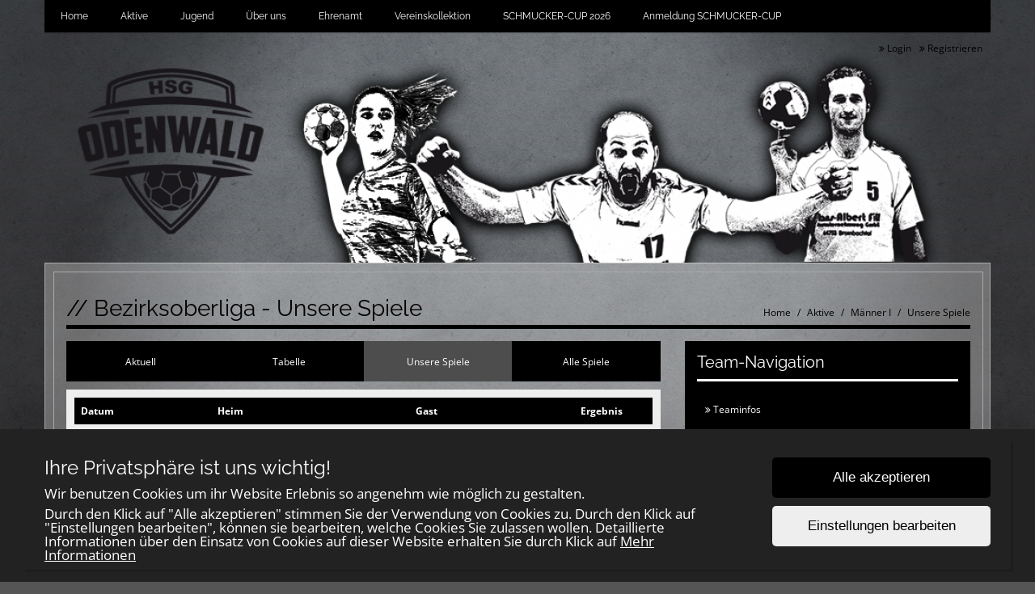

--- FILE ---
content_type: text/html; charset=UTF-8
request_url: https://www.sgodenwald.de/teams/teammatches/15
body_size: 5647
content:
<!DOCTYPE html>
<html>
<head>
    <meta charset="UTF-8">
    <meta name="viewport" content="width=device-width, initial-scale=1, maximum-scale=1">
    <link rel="shortcut icon" href="/favicon2.ico" type="image/x-icon">
        <title>Bezirksoberliga - Unsere Spiele</title><meta name='keywords' content='Handball, Odenwald, MSG Odenwald, FSG Odenwald, JSG Odenwald'><meta name='description' content='Die Spielgemeinschaft Odenwald ist ein Zusammenschluss der vier Vereine KSV Böllstein, TV 1908 Wersau, TSV 1871 Kirch-Brombach und TSG Bad König.'><link rel="stylesheet" type="text/css" href="/css/frontend/bootstrap.css"/><link rel="stylesheet" type="text/css" href="/css/frontend/font-awesome.min.css"/><link rel="stylesheet" type="text/css" href="/css/frontend/contentbuilder/content-bootstrap.css"/><link rel="stylesheet" type="text/css" href="/css/frontend/style.css"/><link rel="stylesheet" type="text/css" href="/css/frontend/widget.css"/><link rel="stylesheet" type="text/css" href="/css/frontend/sm-style.css"/><link rel="stylesheet" type="text/css" href="/css/frontend/sm-core-css.css"/><link rel="stylesheet" type="text/css" href="/css/frontend/font.css"/><link rel="stylesheet" type="text/css" href="/css/frontend/color.css"/><link rel="stylesheet" type="text/css" href="/css/frontend/theme.css"/><link rel="stylesheet" type="text/css" href="/css/frontend/shared.css"/><link rel="stylesheet" type="text/css" href="/css/frontend/header.css"/><link rel="stylesheet" type="text/css" href="/css/ownmenue.css"/><link rel="stylesheet" type="text/css" href="/css/helper.css"/><link rel="stylesheet" type="text/css" href="/css/frontend/jquery.fancybox-1.3.4.css"/><link rel="stylesheet" type="text/css" href="/css/frontend/flexslider.css"/><link rel="stylesheet" type="text/css" href="/css/frontend/revolutionslider/settings.css"/><link rel="stylesheet" type="text/css" href="/css/frontend/royalslider.css"/><link rel="stylesheet" type="text/css" href="/css/frontend/rs-default.css"/><link rel="stylesheet" type="text/css" href="/css/frontend/coming-soon.css"/><link rel="stylesheet" type="text/css" href="/css/frontend/custom.css"/><link rel="stylesheet" type="text/css" href="/css/frontend/shariff.min.css"/><link rel="stylesheet" type="text/css" href="/css/view.css"/><link rel="stylesheet" type="text/css" href="/css/cookiebanner.css"/><link rel="stylesheet" type="text/css" href="/css/fontFamilies/fonts.css"/><script type="text/javascript" src="/js/jquery-1.12.4.min.js"></script><script type="text/javascript" src="/js/jquery.migrate.min.js"></script><script type="text/javascript" src="/js/shared/jquery.smartmenus.min.js"></script>

<!-- Lazybackgroundloading -->

<style>
.blur-background {
	background-size: cover;
	background-attachment: fixed;
	background-image: url(/img/);
	transition: background-image 1s ease-in-out;
}

.blur-background.loaded {
	background-size: cover;
	background-attachment: fixed;
	background-image: url(/img/background.jpg);
}

.backgroundloader {
	display: none;
}
</style>

    <!--[if lt IE 9]>
    <script src="http://html5shim.googlecode.com/svn/trunk/html5.js"></script>
    <![endif]-->
    
</head>
<body style="background-image: url('/img/background.jpg'); background-size: cover; background-attachment: fixed;">
<div class="admin">
    </div>
<div class="container">
    <div class="row">
        <div class="menu">
            	<div class="MenuContainer">
		<nav id="main-nav">
			<input id="collapsible" class="toggle" type="checkbox">
			<label for="collapsible" class="lbl-toggle">
				<div class="burger-container">
					<span class="burger-line"></span>
					<span class="burger-line"></span>
					<span class="burger-line"></span>
				</div>
			</label>
			<div class="collapsible-content">
				<ul id="main-menu" class="sm sm-color">
					<li><a href="/home/index">Home</a></li><li><a href="/teams/seniors/1"> Aktive</a><ul class="submenu one_col"><li><a href="/teams/view/4" class="parent">Frauen I</a><ul><li><a href="/teams/view/4">Teaminfos</a></li><li><a href="/teams/articles/4">News</a></li><li><a href="/teams/current/14">Bezirksoberliga</a></li><li><a href="/teams/resulttable/14">Tabelle</a></li><li><a href="/teams/teammatches/14">Unsere Spiele</a></li><li><a href="/teams/matches/14">Alle Spiele</a></li><li><a href="/teams/pictures/4">Galerie</a></li></ul></li><li><a href="/teams/view/7" class="parent">Frauen II</a><ul><li><a href="/teams/view/7">Teaminfos</a></li><li><a href="/teams/articles/7">News</a></li><li><a href="/teams/current/20">Bezirksliga</a></li><li><a href="/teams/resulttable/20">Tabelle</a></li><li><a href="/teams/teammatches/20">Unsere Spiele</a></li><li><a href="/teams/matches/20">Alle Spiele</a></li><li><a href="/teams/pictures/7">Galerie</a></li></ul></li><li><a href="/teams/view/1" class="parent">Männer I</a><ul><li><a href="/teams/view/1">Teaminfos</a></li><li><a href="/teams/articles/1">News</a></li><li><a href="/teams/current/15">Bezirksoberliga</a></li><li><a href="/teams/resulttable/15">Tabelle</a></li><li><a href="/teams/teammatches/15">Unsere Spiele</a></li><li><a href="/teams/matches/15">Alle Spiele</a></li><li><a href="/teams/pictures/1">Galerie</a></li></ul></li><li><a href="/teams/view/5" class="parent">Männer II</a><ul><li><a href="/teams/view/5">Teaminfos</a></li><li><a href="/teams/articles/5">News</a></li><li><a href="/teams/current/16">Bezirksliga</a></li><li><a href="/teams/resulttable/16">Tabelle</a></li><li><a href="/teams/teammatches/16">Unsere Spiele</a></li><li><a href="/teams/matches/16">Alle Spiele</a></li><li><a href="/teams/pictures/5">Galerie</a></li></ul></li><li><a href="/teams/view/6" class="parent">Männer III</a><ul><li><a href="/teams/view/6">Teaminfos</a></li><li><a href="/teams/articles/6">News</a></li><li><a href="/teams/current/17">Bezirksklasse</a></li><li><a href="/teams/resulttable/17">Tabelle</a></li><li><a href="/teams/teammatches/17">Unsere Spiele</a></li><li><a href="/teams/matches/17">Alle Spiele</a></li><li><a href="/teams/pictures/6">Galerie</a></li></ul></li></ul></li><li><a href="/teams/juniors/1">Jugend</a><ul class="submenu one_col"><li><a href="/teams/view/9" class="parent">weibliche B-Jugend</a><ul><li><a href="/teams/articles/9">News</a></li><li><a href="/teams/current/37">RegionsOberliga</a></li><li><a href="/teams/resulttable/37">Tabelle</a></li><li><a href="/teams/teammatches/37">Unsere Spiele</a></li><li><a href="/teams/matches/37">Alle Spiele</a></li><li><a href="/teams/pictures/9">Galerie</a></li></ul></li><li><a href="/teams/view/11" class="parent">weibliche C-Jugend</a><ul><li><a href="/teams/view/11">Teaminfos</a></li><li><a href="/teams/articles/11">News</a></li><li><a href="/teams/current/45">Bezirksoberliga</a></li><li><a href="/teams/resulttable/45">Tabelle</a></li><li><a href="/teams/teammatches/45">Unsere Spiele</a></li><li><a href="/teams/matches/45">Alle Spiele</a></li><li><a href="/teams/pictures/11">Galerie</a></li></ul></li><li><a href="/teams/view/12" class="parent">weibliche D-Jugend</a><ul><li><a href="/teams/view/12">Teaminfos</a></li><li><a href="/teams/articles/12">News</a></li><li><a href="/teams/current/40">Bezirksklasse</a></li><li><a href="/teams/resulttable/40">Tabelle</a></li><li><a href="/teams/teammatches/40">Unsere Spiele</a></li><li><a href="/teams/matches/40">Alle Spiele</a></li><li><a href="/teams/pictures/12">Galerie</a></li></ul></li><li><a href="/teams/view/25" class="parent">weibliche E-Jugend</a><ul><li><a href="/teams/view/25">Teaminfos</a></li><li><a href="/teams/articles/25">News</a></li><li><a href="/teams/current/41">Bezirksliga-Staffel 3</a></li><li><a href="/teams/resulttable/41">Tabelle</a></li><li><a href="/teams/teammatches/41">Unsere Spiele</a></li><li><a href="/teams/matches/41">Alle Spiele</a></li><li><a href="/teams/pictures/25">Galerie</a></li></ul></li><li><a href="/teams/view/26" class="parent">männliche C-Jugend</a><ul><li><a href="/teams/view/26">Teaminfos</a></li><li><a href="/teams/articles/26">News</a></li><li><a href="/teams/current/36">Bezirksoberliga</a></li><li><a href="/teams/resulttable/36">Tabelle</a></li><li><a href="/teams/teammatches/36">Unsere Spiele</a></li><li><a href="/teams/matches/36">Alle Spiele</a></li><li><a href="/teams/pictures/26">Galerie</a></li></ul></li><li><a href="/teams/view/3" class="parent">männliche D-Jugend 1</a><ul><li><a href="/teams/view/3">Teaminfos</a></li><li><a href="/teams/articles/3">News</a></li><li><a href="/teams/current/42">Bezirksoberliga</a></li><li><a href="/teams/resulttable/42">Tabelle</a></li><li><a href="/teams/teammatches/42">Unsere Spiele</a></li><li><a href="/teams/matches/42">Alle Spiele</a></li><li><a href="/teams/pictures/3">Galerie</a></li></ul></li><li><a href="/teams/view/22" class="parent">männliche D-Jugend 2</a><ul><li><a href="/teams/view/22">Teaminfos</a></li><li><a href="/teams/articles/22">News</a></li><li><a href="/teams/current/43">Bezirksklasse 2</a></li><li><a href="/teams/resulttable/43">Tabelle</a></li><li><a href="/teams/teammatches/43">Unsere Spiele</a></li><li><a href="/teams/matches/43">Alle Spiele</a></li><li><a href="/teams/pictures/22">Galerie</a></li></ul></li><li><a href="/teams/view/15" class="parent">männliche E-Jugend</a><ul><li><a href="/teams/view/15">Teaminfos</a></li><li><a href="/teams/articles/15">News</a></li><li><a href="/teams/current/44">Bezirksliga-Staffel 2</a></li><li><a href="/teams/resulttable/44">Tabelle</a></li><li><a href="/teams/teammatches/44">Unsere Spiele</a></li><li><a href="/teams/matches/44">Alle Spiele</a></li><li><a href="/teams/pictures/15">Galerie</a></li></ul></li><li><a href="/teams/view/17" class="parent">F-Jugend</a><ul><li><a href="/teams/view/17">Teaminfos</a></li><li><a href="/teams/articles/17">News</a></li><li><a href="/teams/pictures/17">Galerie</a></li></ul></li><li><a href="/teams/view/18" class="parent">G-Jugend</a><ul><li><a href="/teams/view/18">Teaminfos</a></li><li><a href="/teams/articles/18">News</a></li><li><a href="/teams/pictures/18">Galerie</a></li></ul></li><li><a href="/teams/view/23" class="parent">Handballwiesel</a><ul><li><a href="/teams/view/23">Teaminfos</a></li><li><a href="/teams/articles/23">News</a></li><li><a href="/teams/pictures/23">Galerie</a></li></ul></li></ul></li><li><a href="/own_pages/view/1">Über uns</a><ul><li><a href="/own_pages/view/9">Lust auf Handball?</a></li><li><a href="/training/index">Trainingszeiten</a></li><li><a href="/trainers/index">Trainer</a></li><li><a href="/places/index">Spielstätten</a></li><li><a href="/matches/home">Heimspielplan</a></li><li><a href="/matches/index">Spielplan</a></li><li><a href="/events/index">Terminkalender</a></li><li><a href="/own_pages/view/2">Sponsoring²</a><ul><li><a href="/sponsors/index">Sponsoren</a></li><li><a href="/own_pages/view/12">Spendenaktion Handballfeld</a></li><li><a href="/own_pages/view/3">Förderverein</a></li></ul></li><li><a href="/gallery/index/2">Bilder</a></li><li><a href="/contacts/contact">Kontaktformular</a></li></ul></li><li><a href="/own_pages/view/4">Ehrenamt</a><ul><li><a href="/own_pages/view/6">Trainer/in</a></li><li><a href="/own_pages/view/5">Schiedsrichter/in</a></li><li><a href="/own_pages/view/7">Zeitnehmer/in</a></li><li><a href="/own_pages/view/8">Vereinsmitarbeiter/in</a></li></ul></li><li><a href="/own_pages/view/20">Vereinskollektion </a></li><li><a href="/own_pages/view/18">SCHMUCKER-CUP 2026</a></li><li><a href="/own_forms/view/3">Anmeldung SCHMUCKER-CUP</a></li>					<div class="clear"></div>
				</ul>
			</div>
		</nav>
	</div>
        </div>
    </div>
</div>

<div class="header hidden-xs">
    <div class="container">
        <div class="row">
            
<div style="position:relative">
<img src="/img/Header_Jubel_2022.png" class="headerpic" alt=""/></div>


        </div>
        <div class="loginBox hidden-xs">
            <p><a href="/Users/login"><i class="fa fa-angle-double-right"></i> Login</a></p>
            <p><a href="/Registrations/register"><i class="fa fa-angle-double-right"></i> Registrieren</a></p>
        </div>
    </div>
</div>

<div class="container contentContainer" id="content">
    <div class="containerInner">
        <div class="ticker  m-bot-15">
                    </div>

                    <!-- PAGETITLE -->
            <div class="row">
                <div class="col-md-12">
                    <div class="pageTitle">
                        <h1 class="page-title">// Bezirksoberliga - Unsere Spiele</h1>

                        <div class="breadcrumb-container">		<ol class="breadcrumb">
			<li><a href="/home">Home</a></li>
						<li><a href="/teams/seniors/1">Aktive</a></li>
							<li><a href="/teams/view/1">Männer I</a></li>
				<li><a href="/teams/teammatches/15">Unsere Spiele</a></li>
						</ol>
		</div>
                        <div class="clear"></div>
                    </div>
                </div>
            </div>
        
        <div class="row">
            <div class="col-md-8">

                                                                <!-- Here's where I want my views to be displayed -->
                <div class="button-menu-tournament-rounds-236">
	</div>
<div class="button-menu-result-presentation-234">
		<div class="btn-menu-container">
		<a href="/teams/current/15" class="btn">Aktuell</a><a href="/teams/resulttable/15" class="btn">Tabelle</a><a href="/teams/teammatches/15" class="btn btn-menu-btn">Unsere Spiele</a><a href="/teams/matches/15" class="btn">Alle Spiele</a>	</div>
</div>
<div class="matches-logos-21">
	<div class="content-box">
		<table class="table table-striped table-hover">
			<tr>
				<th><p>Datum</p></th>
								<th class="hidden-xs"></th>
				<th><p>Heim</p></th>
				<th class="hidden-xs"></th>
				<th><p>Gast</p></th>
				<th><p>Ergebnis</p></th>
				<th></th>
			</tr>
								<tr 					>
						<td>
							<p>13.09.2025 19:30</p>
						</td>
												<td class="hidden-xs">
							<img src="/img/logos/thumbnails/defaultLogo.png" class="tableClubLogo hidden-xs" alt=""/>
						</td>

						<td>
							<p> HSG Odenwald</p>
						</td>

						<td class="hidden-xs">
							<img src="/img/logos/thumbnails/defaultLogo.png" class="tableClubLogo hidden-xs" alt=""/>
						</td>

						<td>
							<p> TV Kleinwallstadt</p>
						</td>
						<td>
							<p>
								35:23							</p>
						</td>
						<td>
													</td>
					</tr>

										<tr 					>
						<td>
							<p>04.10.2025 19:30</p>
						</td>
												<td class="hidden-xs">
							<img src="/img/logos/thumbnails/defaultLogo.png" class="tableClubLogo hidden-xs" alt=""/>
						</td>

						<td>
							<p> HSG Odenwald</p>
						</td>

						<td class="hidden-xs">
							<img src="/img/logos/thumbnails/defaultLogo.png" class="tableClubLogo hidden-xs" alt=""/>
						</td>

						<td>
							<p> HSG Erbach/D.-Erbach</p>
						</td>
						<td>
							<p>
								33:26							</p>
						</td>
						<td>
													</td>
					</tr>

										<tr 					>
						<td>
							<p>18.10.2025 18:00</p>
						</td>
												<td class="hidden-xs">
							<img src="/img/logos/thumbnails/defaultLogo.png" class="tableClubLogo hidden-xs" alt=""/>
						</td>

						<td>
							<p> HSG Rodenstein</p>
						</td>

						<td class="hidden-xs">
							<img src="/img/logos/thumbnails/defaultLogo.png" class="tableClubLogo hidden-xs" alt=""/>
						</td>

						<td>
							<p> HSG Odenwald</p>
						</td>
						<td>
							<p>
								39:30							</p>
						</td>
						<td>
													</td>
					</tr>

										<tr 					>
						<td>
							<p>25.10.2025 19:30</p>
						</td>
												<td class="hidden-xs">
							<img src="/img/logos/thumbnails/defaultLogo.png" class="tableClubLogo hidden-xs" alt=""/>
						</td>

						<td>
							<p> HSG Odenwald</p>
						</td>

						<td class="hidden-xs">
							<img src="/img/logos/thumbnails/defaultLogo.png" class="tableClubLogo hidden-xs" alt=""/>
						</td>

						<td>
							<p> TV Großwallstadt II</p>
						</td>
						<td>
							<p>
								30:32							</p>
						</td>
						<td>
													</td>
					</tr>

										<tr 					>
						<td>
							<p>02.11.2025 17:00</p>
						</td>
												<td class="hidden-xs">
							<img src="/img/logos/thumbnails/defaultLogo.png" class="tableClubLogo hidden-xs" alt=""/>
						</td>

						<td>
							<p> HSG Aschaffenburg 08</p>
						</td>

						<td class="hidden-xs">
							<img src="/img/logos/thumbnails/defaultLogo.png" class="tableClubLogo hidden-xs" alt=""/>
						</td>

						<td>
							<p> HSG Odenwald</p>
						</td>
						<td>
							<p>
								26:43							</p>
						</td>
						<td>
													</td>
					</tr>

										<tr 					>
						<td>
							<p>09.11.2025 17:00</p>
						</td>
												<td class="hidden-xs">
							<img src="/img/logos/thumbnails/defaultLogo.png" class="tableClubLogo hidden-xs" alt=""/>
						</td>

						<td>
							<p> TV Gr.-Umstadt II</p>
						</td>

						<td class="hidden-xs">
							<img src="/img/logos/thumbnails/defaultLogo.png" class="tableClubLogo hidden-xs" alt=""/>
						</td>

						<td>
							<p> HSG Odenwald</p>
						</td>
						<td>
							<p>
								23:28							</p>
						</td>
						<td>
													</td>
					</tr>

										<tr 					>
						<td>
							<p>15.11.2025 19:30</p>
						</td>
												<td class="hidden-xs">
							<img src="/img/logos/thumbnails/defaultLogo.png" class="tableClubLogo hidden-xs" alt=""/>
						</td>

						<td>
							<p> HSG Odenwald</p>
						</td>

						<td class="hidden-xs">
							<img src="/img/logos/thumbnails/defaultLogo.png" class="tableClubLogo hidden-xs" alt=""/>
						</td>

						<td>
							<p> HSG Sulzbach/Leidersbach</p>
						</td>
						<td>
							<p>
								34:28							</p>
						</td>
						<td>
													</td>
					</tr>

										<tr 					>
						<td>
							<p>23.11.2025 17:30</p>
						</td>
												<td class="hidden-xs">
							<img src="/img/logos/thumbnails/defaultLogo.png" class="tableClubLogo hidden-xs" alt=""/>
						</td>

						<td>
							<p> MSG Groß-Zimmern/Dieburg</p>
						</td>

						<td class="hidden-xs">
							<img src="/img/logos/thumbnails/defaultLogo.png" class="tableClubLogo hidden-xs" alt=""/>
						</td>

						<td>
							<p> HSG Odenwald</p>
						</td>
						<td>
							<p>
								40:44							</p>
						</td>
						<td>
													</td>
					</tr>

										<tr 					>
						<td>
							<p>06.12.2025 19:00</p>
						</td>
												<td class="hidden-xs">
							<img src="/img/logos/thumbnails/defaultLogo.png" class="tableClubLogo hidden-xs" alt=""/>
						</td>

						<td>
							<p> HSG Haibach/Glattbach</p>
						</td>

						<td class="hidden-xs">
							<img src="/img/logos/thumbnails/defaultLogo.png" class="tableClubLogo hidden-xs" alt=""/>
						</td>

						<td>
							<p> HSG Odenwald</p>
						</td>
						<td>
							<p>
								32:33							</p>
						</td>
						<td>
													</td>
					</tr>

										<tr 					>
						<td>
							<p>11.12.2025 20:00</p>
						</td>
												<td class="hidden-xs">
							<img src="/img/logos/thumbnails/defaultLogo.png" class="tableClubLogo hidden-xs" alt=""/>
						</td>

						<td>
							<p> HSG Odenwald</p>
						</td>

						<td class="hidden-xs">
							<img src="/img/logos/thumbnails/defaultLogo.png" class="tableClubLogo hidden-xs" alt=""/>
						</td>

						<td>
							<p> TV Niedernberg</p>
						</td>
						<td>
							<p>
								40:24							</p>
						</td>
						<td>
													</td>
					</tr>

										<tr 					>
						<td>
							<p>13.12.2025 19:30</p>
						</td>
												<td class="hidden-xs">
							<img src="/img/logos/thumbnails/defaultLogo.png" class="tableClubLogo hidden-xs" alt=""/>
						</td>

						<td>
							<p> HSG Odenwald</p>
						</td>

						<td class="hidden-xs">
							<img src="/img/logos/thumbnails/defaultLogo.png" class="tableClubLogo hidden-xs" alt=""/>
						</td>

						<td>
							<p> HSG Bachgau II</p>
						</td>
						<td>
							<p>
								45:26							</p>
						</td>
						<td>
													</td>
					</tr>

										<tr 					>
						<td>
							<p>25.01.2026 17:30</p>
						</td>
												<td class="hidden-xs">
							<img src="/img/logos/thumbnails/defaultLogo.png" class="tableClubLogo hidden-xs" alt=""/>
						</td>

						<td>
							<p> TV Kleinwallstadt</p>
						</td>

						<td class="hidden-xs">
							<img src="/img/logos/thumbnails/defaultLogo.png" class="tableClubLogo hidden-xs" alt=""/>
						</td>

						<td>
							<p> HSG Odenwald</p>
						</td>
						<td>
							<p>
								27:32							</p>
						</td>
						<td>
													</td>
					</tr>

										<tr 					>
						<td>
							<p>31.01.2026 19:30</p>
						</td>
												<td class="hidden-xs">
							<img src="/img/logos/thumbnails/defaultLogo.png" class="tableClubLogo hidden-xs" alt=""/>
						</td>

						<td>
							<p> HSG Odenwald</p>
						</td>

						<td class="hidden-xs">
							<img src="/img/logos/thumbnails/defaultLogo.png" class="tableClubLogo hidden-xs" alt=""/>
						</td>

						<td>
							<p> TV Gr.-Umstadt II</p>
						</td>
						<td>
							<p>
								 							</p>
						</td>
						<td>
													</td>
					</tr>

										<tr 					>
						<td>
							<p>21.02.2026 19:00</p>
						</td>
												<td class="hidden-xs">
							<img src="/img/logos/thumbnails/defaultLogo.png" class="tableClubLogo hidden-xs" alt=""/>
						</td>

						<td>
							<p> HSG Erbach/D.-Erbach</p>
						</td>

						<td class="hidden-xs">
							<img src="/img/logos/thumbnails/defaultLogo.png" class="tableClubLogo hidden-xs" alt=""/>
						</td>

						<td>
							<p> HSG Odenwald</p>
						</td>
						<td>
							<p>
								 							</p>
						</td>
						<td>
													</td>
					</tr>

										<tr 					>
						<td>
							<p>28.02.2026 19:30</p>
						</td>
												<td class="hidden-xs">
							<img src="/img/logos/thumbnails/defaultLogo.png" class="tableClubLogo hidden-xs" alt=""/>
						</td>

						<td>
							<p> HSG Odenwald</p>
						</td>

						<td class="hidden-xs">
							<img src="/img/logos/thumbnails/defaultLogo.png" class="tableClubLogo hidden-xs" alt=""/>
						</td>

						<td>
							<p> HSG Rodenstein</p>
						</td>
						<td>
							<p>
								 							</p>
						</td>
						<td>
													</td>
					</tr>

										<tr 					>
						<td>
							<p>07.03.2026 19:00</p>
						</td>
												<td class="hidden-xs">
							<img src="/img/logos/thumbnails/defaultLogo.png" class="tableClubLogo hidden-xs" alt=""/>
						</td>

						<td>
							<p> TV Großwallstadt II</p>
						</td>

						<td class="hidden-xs">
							<img src="/img/logos/thumbnails/defaultLogo.png" class="tableClubLogo hidden-xs" alt=""/>
						</td>

						<td>
							<p> HSG Odenwald</p>
						</td>
						<td>
							<p>
								 							</p>
						</td>
						<td>
													</td>
					</tr>

										<tr 					>
						<td>
							<p>14.03.2026 19:30</p>
						</td>
												<td class="hidden-xs">
							<img src="/img/logos/thumbnails/defaultLogo.png" class="tableClubLogo hidden-xs" alt=""/>
						</td>

						<td>
							<p> HSG Odenwald</p>
						</td>

						<td class="hidden-xs">
							<img src="/img/logos/thumbnails/defaultLogo.png" class="tableClubLogo hidden-xs" alt=""/>
						</td>

						<td>
							<p> HSG Aschaffenburg 08</p>
						</td>
						<td>
							<p>
								 							</p>
						</td>
						<td>
													</td>
					</tr>

										<tr 					>
						<td>
							<p>21.03.2026 19:00</p>
						</td>
												<td class="hidden-xs">
							<img src="/img/logos/thumbnails/defaultLogo.png" class="tableClubLogo hidden-xs" alt=""/>
						</td>

						<td>
							<p> HSG Sulzbach/Leidersbach</p>
						</td>

						<td class="hidden-xs">
							<img src="/img/logos/thumbnails/defaultLogo.png" class="tableClubLogo hidden-xs" alt=""/>
						</td>

						<td>
							<p> HSG Odenwald</p>
						</td>
						<td>
							<p>
								 							</p>
						</td>
						<td>
													</td>
					</tr>

										<tr 					>
						<td>
							<p>18.04.2026 19:30</p>
						</td>
												<td class="hidden-xs">
							<img src="/img/logos/thumbnails/defaultLogo.png" class="tableClubLogo hidden-xs" alt=""/>
						</td>

						<td>
							<p> HSG Odenwald</p>
						</td>

						<td class="hidden-xs">
							<img src="/img/logos/thumbnails/defaultLogo.png" class="tableClubLogo hidden-xs" alt=""/>
						</td>

						<td>
							<p> MSG Groß-Zimmern/Dieburg</p>
						</td>
						<td>
							<p>
								 							</p>
						</td>
						<td>
													</td>
					</tr>

										<tr 					>
						<td>
							<p>26.04.2026 18:00</p>
						</td>
												<td class="hidden-xs">
							<img src="/img/logos/thumbnails/defaultLogo.png" class="tableClubLogo hidden-xs" alt=""/>
						</td>

						<td>
							<p> TV Niedernberg</p>
						</td>

						<td class="hidden-xs">
							<img src="/img/logos/thumbnails/defaultLogo.png" class="tableClubLogo hidden-xs" alt=""/>
						</td>

						<td>
							<p> HSG Odenwald</p>
						</td>
						<td>
							<p>
								 							</p>
						</td>
						<td>
													</td>
					</tr>

										<tr 					>
						<td>
							<p>02.05.2026 19:30</p>
						</td>
												<td class="hidden-xs">
							<img src="/img/logos/thumbnails/defaultLogo.png" class="tableClubLogo hidden-xs" alt=""/>
						</td>

						<td>
							<p> HSG Odenwald</p>
						</td>

						<td class="hidden-xs">
							<img src="/img/logos/thumbnails/defaultLogo.png" class="tableClubLogo hidden-xs" alt=""/>
						</td>

						<td>
							<p> HSG Haibach/Glattbach</p>
						</td>
						<td>
							<p>
								 							</p>
						</td>
						<td>
													</td>
					</tr>

										<tr 					>
						<td>
							<p>09.05.2026 16:15</p>
						</td>
												<td class="hidden-xs">
							<img src="/img/logos/thumbnails/defaultLogo.png" class="tableClubLogo hidden-xs" alt=""/>
						</td>

						<td>
							<p> HSG Bachgau II</p>
						</td>

						<td class="hidden-xs">
							<img src="/img/logos/thumbnails/defaultLogo.png" class="tableClubLogo hidden-xs" alt=""/>
						</td>

						<td>
							<p> HSG Odenwald</p>
						</td>
						<td>
							<p>
								 							</p>
						</td>
						<td>
													</td>
					</tr>

							</table>
	</div>
</div>

                            </div>
            <div class="col-md-4">
                <div id="teamsnav" class="widget">
	<h2 class="widget-title">Team-Navigation</h2>
	<div class="widget-content">
		<a href="/teams/view/1" class=""><p class="subNav"><i class="fa fa-angle-double-right"></i> Teaminfos</p></a><a href="/teams/articles/1" class=""><p class="subNav"><i class="fa fa-angle-double-right"></i> News</p></a><a href="/teams/current/15" class=""><p class="subNav"><i class="fa fa-angle-double-right"></i> Bezirksoberliga</p></a><a href="/teams/resulttable/15" class=""><p class="subNav"><i class="fa fa-angle-double-right"></i> Tabelle</p></a><a href="/teams/teammatches/15" class="active"><p class="subNav"><i class="fa fa-angle-double-right"></i> Unsere Spiele</p></a><a href="/teams/matches/15" class=""><p class="subNav"><i class="fa fa-angle-double-right"></i> Alle Spiele</p></a><a href="/teams/pictures/1" class=""><p class="subNav"><i class="fa fa-angle-double-right"></i> Galerie</p></a>	</div>
</div>

	<div id="last_5_articles" class="widget">
		<h2 class="widget-title">Neueste Artikel</h2>

		<div class="widget-content">
								<p class="article-link"><a href="/articles/view/360">Dritter Sieg in Folge für die HSG1</a></p>
										<p class="article-link"><a href="/articles/view/353">Knappe Niederlage gegen den Ligaprimus</a></p>
										<p class="article-link"><a href="/articles/view/350">HSG 1 gewinnt den BEMBEL-WITH-CARE-Cup 2025</a></p>
										<p class="article-link"><a href="/articles/view/338">Heimsieg mit starker zweiter Halbzeit der HSG I Herren</a></p>
										<p class="article-link"><a href="/articles/view/328">HSG Odenwald – HSG Erbach/D.-Erbach 32:25 Souveräner Sieg im dritten Rundenspiel</a></p>
							</div>
	</div>
			<div id="team_coming_match" class="widget">
			<h2 class="widget-title">Nächstes Spiel</h2>
			<div class="widget-content">
				<span>
					31.01.2026 19:30				</span>
								<p>HSG Odenwald</p>
				<p class="m-bot-10">TV Gr.-Umstadt II</p>
			</div>
		</div>
				<div id="team_last_match" class="widget">
			<h2 class="widget-title">Letztes Spiel</h2>
			<div class="widget-content">
				<p>25.01.2026 17:30</p>
				<table class="matches m-bot-10">
					<tr>
						<td class="name"><p>TV Kleinwallstadt</p></td>
						<td class="result"><p >27						</p></td>
					</tr>
					<tr>
						<td class="name"><p>HSG Odenwald</p></td>
						<td class="result"><p >32							</p></td>
					</tr>
				</table>
			</div>
		</div>
			<div id="login" class="widget">
		<h2 class="widget-title">Login</h2>
		<div class="widget-content">
			<form action="/Users/login" _blank="_blank" id="UserTeammatchesForm" method="post" accept-charset="utf-8"><div style="display:none;"><input type="hidden" name="_method" value="POST"/></div><div class="input text required"><input name="data[User][username]" placeholder="Username" class="form-control m-bot-10 m-top-10" maxlength="50" type="text" id="UserUsername" required="required"/></div><div class="input password required"><input name="data[User][password]" placeholder="Passwort" class="form-control m-bot-10" type="password" id="UserPassword" required="required"/></div><div class="submit"><input class="btn" id="login_btn" disabled="disabled" type="submit" value="Login"/></div>				<p id="login_cookie_text">
					Um dich einloggen zu können, müssen 'Funktionale Cookies' gesetzt sein.
					<a class="open-cookie-banner-link" onclick="openFunctionalCookiesSetting()">Cookie-Einstellungen ändern</a>
				</p>
			</form>		</div>
	</div>
	
		<div id="team_table" class="widget">
			<h2 class="widget-title">Tabelle Bezirksoberliga</h2>
			<div class="widget-content">
				<table>
											<tr >
							<td class="name">
								<p >
									1. TV Großwallstadt II								</p>
							</td>
							<td class="result">
								<p >
									24:0								</p>
							</td>
						</tr>
												<tr class="ownteam">
							<td class="name">
								<p class="font_bold">
									2. HSG Odenwald								</p>
							</td>
							<td class="result">
								<p class="font_bold">
									20:4								</p>
							</td>
						</tr>
												<tr >
							<td class="name">
								<p >
									3. HSG Sulzbach/Leide.								</p>
							</td>
							<td class="result">
								<p >
									17:7								</p>
							</td>
						</tr>
												<tr >
							<td class="name">
								<p >
									4. HSG Rodenstein								</p>
							</td>
							<td class="result">
								<p >
									15:9								</p>
							</td>
						</tr>
												<tr >
							<td class="name">
								<p >
									5. MSG Groß-Zimmern/D.								</p>
							</td>
							<td class="result">
								<p >
									13:11								</p>
							</td>
						</tr>
												<tr >
							<td class="name">
								<p >
									6. TV Gr.-Umstadt II								</p>
							</td>
							<td class="result">
								<p >
									11:13								</p>
							</td>
						</tr>
												<tr >
							<td class="name">
								<p >
									7. HSG Bachgau II								</p>
							</td>
							<td class="result">
								<p >
									11:15								</p>
							</td>
						</tr>
												<tr >
							<td class="name">
								<p >
									8. HSG Haibach/Glattb.								</p>
							</td>
							<td class="result">
								<p >
									10:14								</p>
							</td>
						</tr>
												<tr >
							<td class="name">
								<p >
									9. TV Kleinwallstadt								</p>
							</td>
							<td class="result">
								<p >
									7:17								</p>
							</td>
						</tr>
												<tr >
							<td class="name">
								<p >
									10. TV Niedernberg								</p>
							</td>
							<td class="result">
								<p >
									6:18								</p>
							</td>
						</tr>
												<tr >
							<td class="name">
								<p >
									11. HSG Aschaffenburg 08								</p>
							</td>
							<td class="result">
								<p >
									6:18								</p>
							</td>
						</tr>
												<tr >
							<td class="name">
								<p >
									12. HSG Erbach/D.-Erbach								</p>
							</td>
							<td class="result">
								<p >
									4:18								</p>
							</td>
						</tr>
										</table>
			</div>
		</div>
		


	<div id="team_trainings" class="widget">
		<h2 class="widget-title">Trainingszeiten</h2>

		<div class="widget-content">
							<p>Dienstag</p>
				<p>20:00 - 22:00</p>
				<p class="m-bot-10">Sporthalle Kirchbrombach</p>

								<p>Donnerstag</p>
				<p>19:30 - 21:30</p>
				<p class="m-bot-10">Sporthalle Kirchbrombach</p>

						</div>
	</div>
			<div id="team_results" class="widget">
			<h2 class="widget-title">Ergebnisse der Bezirksoberliga</h2>

			<div class="widget-content">
									<p class=" ">23.01.2026 20:15</p>
	                <table class=" matches m-bot-10">
					<tr>
						<td class="name">
							<p >TV Niedernberg</p></td>
						<td class="result">
							<p class="">
								29</p></td>
					</tr>
					<tr>
						<td class="name">
							<p >HSG Aschaffenburg 08</p></td>
						<td class="result">
							<p class="">
								17</p></td>
					</tr>
					</table>
										<p class=" ">24.01.2026 17:00</p>
	                <table class=" matches m-bot-10">
					<tr>
						<td class="name">
							<p >HSG Haibach/Glattbach</p></td>
						<td class="result">
							<p class="">
								23</p></td>
					</tr>
					<tr>
						<td class="name">
							<p >TV Großwallstadt II</p></td>
						<td class="result">
							<p class="">
								36</p></td>
					</tr>
					</table>
										<p class=" ">24.01.2026 17:15</p>
	                <table class=" matches m-bot-10">
					<tr>
						<td class="name">
							<p >HSG Bachgau II</p></td>
						<td class="result">
							<p class="">
								30</p></td>
					</tr>
					<tr>
						<td class="name">
							<p >HSG Rodenstein</p></td>
						<td class="result">
							<p class="">
								32</p></td>
					</tr>
					</table>
										<p class=" ">24.01.2026 18:00</p>
	                <table class=" matches m-bot-10">
					<tr>
						<td class="name">
							<p >MSG Groß-Zimmern/Dieburg</p></td>
						<td class="result">
							<p class="">
								37</p></td>
					</tr>
					<tr>
						<td class="name">
							<p >HSG Sulzbach/Leidersbach</p></td>
						<td class="result">
							<p class="">
								42</p></td>
					</tr>
					</table>
										<p class=" font_bold">25.01.2026 17:30</p>
	                <table class=" matches m-bot-10">
					<tr>
						<td class="name">
							<p class="font_bold">TV Kleinwallstadt</p></td>
						<td class="result">
							<p class="font_bold">
								27</p></td>
					</tr>
					<tr>
						<td class="name">
							<p class="font_bold">HSG Odenwald</p></td>
						<td class="result">
							<p class="font_bold">
								32</p></td>
					</tr>
					</table>
								</div>
		</div>
		
<div style="display: none">
	<p id='online'>Jetzt Online: 7</p><p id='today'>Heute Online: 757</p><p id='yesterday'>Gestern Online: 949</p><p id='this_mon'>Diesen Monat: 26412</p><p id='prev_mon'>Letzter Monat: 36271</p><p id='total'>Total: 1512674</p></div>
            </div>
        </div>
    </div>
</div>

<div class="container contentContainer m-top-20">

<div class="footer">
	<div class="row">
		<div class="col-md-3">
			<p>Copyright 2016 - 2026<br>Spielgemeinschaft Odenwald</p>
		</div>
		<div class="col-md-6">
			<p>
				<a href="/Users/login" target="_blank">Login</a><br><a href="/Registrations/register">Registrieren</a><br><br><a href="/Own_pages/imprint">Impressum</a><br><a href="/Own_pages/privacy">Datenschutzerklärung</a>			</p>
		</div>
		<a href="http://www.teamsports2.de"><img src="/img/teamsports.png" class="img-footer hidden-xs" alt=""/></a>		<div class="col-md-3 visible-xs">
			<p><a href="http://www.teamsports2.de">Teamsports 2</a><br>
				Dein Sportverein online</p>
		</div>
	</div>
</div>
    </div>





<script>
	$(document).ready(() => {
		const blurDivs = document.querySelectorAll('.blur-load');
		blurDivs.forEach(div => {
			const img = div.querySelector('img');
			function loaded() {
				div.classList.add('loaded');
			}
			if (img.complete) {
				loaded();
			} else {
				img.addEventListener('load', loaded);
			}
		})
		const backgroundImage = $('.backgroundloader');
		function backgroundLoaded() {
			$('.blur-background').addClass('loaded');
		}
		if (backgroundImage[0]) {
			if (backgroundImage[0].complete) {
				backgroundLoaded();
			} else {
				backgroundImage[0].addEventListener('load', backgroundLoaded);
			}
		}
	});
</script>

<script type="text/javascript" src="/js/bootstrap.min.js"></script><script type="text/javascript" src="/js/frontend/jflickrfeed.min.js"></script><script type="text/javascript" src="/js/frontend/jQuery.BlackAndWhite.min.js"></script><script type="text/javascript" src="/js/frontend/jquery.countdown.js"></script><script type="text/javascript" src="/js/frontend/jquery.easing.1.3.js"></script><script type="text/javascript" src="/js/frontend/jquery.fancybox-1.3.4.pack.js"></script><script type="text/javascript" src="/js/frontend/jquery.quicksand.js"></script><script type="text/javascript" src="/js/frontend/jquery-ui.min.js"></script><script type="text/javascript" src="/js/frontend/jquery.validate.min.js"></script><script type="text/javascript" src="/js/main.js"></script><script type="text/javascript" src="/js/frontend/menu.js"></script><script type="text/javascript" src="/js/frontend/shariff.min.js"></script><script type="text/javascript" src="/js/shared/smartmenus.js"></script><script type="text/javascript" src="/js/frontend/superfish.js"></script><script type="text/javascript" src="/js/view.js"></script><script type="text/javascript" src="/js/frontend/cookiebanner.js"></script>
<img class="backgroundloader" src="/img/background.jpg">

<script type='text/javascript'>
    $(document).ready(function () {

        if (typeof CoomingSoon !== 'undefined') {
            CoomingSoon.init();
        }
    });
</script>
</body>
</html>


--- FILE ---
content_type: text/css
request_url: https://www.sgodenwald.de/css/frontend/style.css
body_size: 1227
content:
.contentContainer {
    border: 1px solid rgba(255,255,255,0.4);
    background-color: rgba(255,255,255,0.3);
    padding: 10px;
}

h2 {
    margin-top: 0px;
}

.logo{
    position: absolute;
    left: 10px;
    top: 20px;
    height: 160px;
}

a:hover {
    text-decoration: none;
}

.header{
    position: relative;
}

.header img.headerpic {
    width: 100%;
}

.header .title{
    position: absolute;
    top: 30px;
    left: 150px;
}

.header .title h1{
    line-height: 100%;
    margin-bottom: 0px;
    font-size: 2em;
    margin-left: 7px;
    color: #fff;
}

.header .title h2{
    line-height: 100%;
    font-size: 9em;
    color: #fff;
}

.playerTopPicture{
    display: none;
    position: fixed;
    right: -60px;
    bottom: 0;
    z-index: -1;
}

.subNav{
    padding: 10px;
}

.active .subNav{
    background: #fff;
    color: #111;
}

.breadcrumb {
    margin-bottom: 0px;
}

#header img.contactpic {
    position: absolute;
    right: 15px;
    bottom: 15px;
    z-index: 1000;
}

.header .loginBox {
    position: absolute;
    top: 10px;
    right: 10px;
    z-index: 1000;
}

.content-box {
    padding: 10px;
}

.pageTitle {
    margin-bottom: 15px;
    padding: 0px;
}

.page-title {
    float: left;
    margin-bottom: 0;
    padding: 0px;
    margin-top: 0px;
    padding-bottom: 5px;
}

.breadcrumb-container {
    padding-top: 10px;
    float: right;
}

.breadcrumb-container ol {
    padding: 0px;
}

.breadcrumb-container p {
    float: left;
    padding: 0;
    margin: 0;
}

table {
    width: 100%;
}

th p, td p {
    margin: 0;
}

td.name {
    width: 85%
}

td.result {
    width: 15%;
}

.content {
    margin-bottom: 20px;
}

.content .picfull img {
    width: 100%;
}

.img-responsive{
    width: 100%;
}

/* FOOTER */
.footer, .footer2 {
    position: relative;
    min-height: 40px;
    padding: 15px;
}

.footer p {
    padding: 2px;
    max-width: 70%;
}

.footer img {
    position: absolute;
    right: 10px;
    bottom: 10px;
}

.footer .img-footer {
    position: absolute;
    top: -10px;
    right: 15px;
}

.form-control {
    margin-bottom: 20px;
}

.submit {
    margin-bottom: 20px;
}

.widget .submit {
    margin-bottom: 0px;
}

.trainingDay{
    width: 25%;
}

.trainingTime{
    width: 30%;
}

.trainingHall{
    width: 45%;
}

.btn {
    border-radius: 0px;
    -moz-border-radius: 0px;
    -webkit-border-radius: 0px;
    min-width: 80px;
    margin-right: 10px;
    font-size: 12px;
}

/* Ticker */
.modern-ticker {
    height: 30px;
    line-height: 30px;
    padding: 2px;
    font-size: 12px;
    position: relative;
    overflow: hidden;
}
.modern-ticker li{
    height: 30px;
    padding-right: 30px;
}
.modern-ticker a {
    text-decoration: none;
}
.modern-ticker ul {
    margin: 0;
    padding: 0;
    list-style: none;
}
.mt-round {
    border-radius: 7px;
}

/* Label */
.mt-label {
    margin-right: 2px;
    padding: 0 8px 0 12px;
    float: left;
}
.mt-round .mt-label {
    border-radius: 5px 0 0 5px;
}

/* News */
.mt-news {
    height: 100%;
    overflow: hidden;
    float: left;
}
.mt-scroll .mt-news {
    background-color: transparent;
}
.mt-round .mt-news:first-child, .mt-round .mt-news:first-child a {
    border-top-left-radius: 5px;
    border-bottom-left-radius: 5px;
}
.mt-round .mt-news:last-child, .mt-round .mt-news:last-child a {
    border-top-right-radius: 5px;
    border-bottom-right-radius: 5px;
}
.mt-scroll.mt-round .mt-news a {
    border-radius: 0;
}
.mt-news ul {
    width: 50000px;

    /* Preload */
    background-repeat: no-repeat;
    background-position: -1000px;
}
.mt-news li {
    float: left;
}
.mt-news a {
    font-size: 15px;
    padding: 0 10px 0 20px;
    background-repeat: no-repeat;
    background-position: 7px center;
    display: block;
    line-height: 30px;
}
.mt-hide {
    display: none;
}

/* Controls */
.mt-controls {
    margin-left: 2px;
    height: 100%;
    position: absolute;
    right: 2px;

    /* Preload */
    background-repeat: no-repeat;
    background-position: -1000px;
}
.mt-play, .mt-prev, .mt-next {
    width: 30px;
    height: 30px;
    background-repeat: no-repeat;
    background-position: center;
    cursor: pointer;
    float: left;
}
.mt-round .mt-next {
    border-radius: 0 5px 5px 0;
}

@media (max-width: 1199px){
    .header{
        height: 166px;
    }

    .logo{
        height: 130px;
    }


    .header .title h1{
        font-size: 1.5em;
    }

    .header .title h2{
        font-size: 7em;
    }


}

@media (max-width: 991px) {

    .header{
        height: 128px;
    }

    .logo{
        height: 100px;
    }

    .header .title{
        left: 100px;
    }


    .header .title h1{
        margin-left: 3px;
        font-size: 1.3em;
    }

    .header .title h2{
        font-size: 4.5em;
    }#header img.contactpic {
        bottom: 0px;
    }

    #header .coming-soon-countdown {
        position: absolute;
        z-index: 1001;
        right: 20px;
        bottom: 5px;
    }

}

@media (max-width: 1500px){
    .playerPics{
        display: none !important;
    }
}


@media (min-width: 1500px){
    .playerTopPicture{
        right: 0px;
    }
}

--- FILE ---
content_type: text/css
request_url: https://www.sgodenwald.de/css/frontend/color.css
body_size: 1974
content:
.sm-color, .sm-color a,
.sm-color a:hover,
.sm-color a:focus,
.sm-color a:active,
.sm-color ul a:active, .sm-color a:active,
.sm-color ul a,
.sm-color ul ul a,
.sm-color ul ul ul a ,
.sm-color ul ul ul ul a ,
.sm-color ul ul ul ul ul a,
.lbl-toggle{
    background: rgba(0, 0, 0, 1.00);
}

.sm-color a.current,
.sm-color ul a.current,
.sm-color a, .sm-color a:hover,
.sm-color a:focus,
.sm-color a:active,
.sm-color a.highlighted,
.sm-color ul a,
.sm-color ul a:hover,
.sm-color ul a:focus,
.sm-color ul a:active,
.sm-color ul a.highlighted,
.lbl-toggle{
    color: rgba(255, 255, 255, 1.00);
}

@media (min-width: 768px) {
    .sm-color ul,
    .sm-color ul ul,
    .sm-color ul ul ul ,
    .sm-color ul ul ul ul,
    .sm-color ul ul ul ul ul,
    .sm-color > li > a.highlighted,
    .sm-color > li > a:hover{
        background: rgba(77, 77, 77, 1.00);
    }
}

.sm-color ul a,
.sm-color ul a:hover,
.sm-color ul a:focus,
.sm-color ul a:active {
    border-left: 20px solid rgba(77, 77, 77, 1.00);
}

.sm-color ul ul a,
.sm-color ul ul a:hover,
.sm-color ul ul a:focus,
.sm-color ul ul a:active {
    border-left: 40px solid rgba(77, 77, 77, 1.00);
}

.sm-color ul ul ul a,
.sm-color ul ul ul a:hover,
.sm-color ul ul ul a:focus,
.sm-color ul ul ul a:active {
    border-left: 60px solid rgba(77, 77, 77, 1.00);
}

.sm-color ul ul ul ul a,
.sm-color ul ul ul ul a:hover,
.sm-color ul ul ul ul a:focus,
.sm-color ul ul ul ul a:active {
    border-left: 80px solid rgba(77, 77, 77, 1.00);
}

.sm-color ul ul ul ul ul a,
.sm-color ul ul ul ul ul a:hover,
.sm-color ul ul ul ul ul a:focus,
.sm-color ul ul ul ul ul a:active {
    border-left: 100px solid rgba(77, 77, 77, 1.00);
}

.sm-color li {
    border-top: 1px solid rgba(77, 77, 77, 1.00);
}

.sm-color a .sub-arrow {
    border-color: rgba(255, 255, 255, 1.00) transparent transparent transparent;
}
.sm-color ul a .sub-arrow {
    border-color: transparent transparent transparent rgba(255, 255, 255, 1.00);
}
.sm-color.sm-rtl.sm-vertical a .sub-arrow,
.sm-color.sm-rtl ul a .sub-arrow {
    border-color: transparent rgba(255, 255, 255, 1.00) transparent transparent;
}
.sm-color.sm-vertical a .sub-arrow {
    border-color: transparent transparent transparent rgba(255, 255, 255, 1.00);
}body {
    background: rgba(85, 85, 85, 1.00);
}

.header .container{
    position: relative;
}


p, a, a:hover,
.widget-content,
.widget-content a{
    color: rgba(0, 0, 0, 1.00);
}

.containerInner{
    background: rgba(255, 255, 255, 0.00);
    border: 1px solid #aaa;
}

#header img.headerpic {
    width: 100%;
}

/* SLIDER */
.flex-caption{
    background: rgba(0, 0, 0, 1.00);
}
.flex-caption .subtitle-2,
.flex-caption .subtitle-3,
.flex-caption .title h2 a,
.flex-control-paging li a{
    color: rgba(255, 255, 255, 1.00);
}

.flex-control-paging li{
    background: rgba(77, 77, 77, 1.00);
}

.flex-control-paging li a:hover, .flex-control-paging li a.flex-active {
    background: rgba(255, 255, 255, 1.00);
}

.flexslider .flex-prev:hover, .flex-direction-nav a, .flexslider .flex-next:hover {
    color: rgba(255, 255, 255, 1.00);
    background-color: rgba(0, 0, 0, 1.00);
}

.flex-direction-nav a {
    background-color: rgba(77, 77, 77, 1.00);
}

.videoGallery .rsThumb.rsNavSelected {
    background-color: rgba(0, 0, 0, 1.00);
}

.royalSliderCaption{
    background-color: rgba(0, 0, 0, 1.00);
}

.royalSliderCaption .title h2 a, .royalSliderCaption .title p,
.rsNav .rsThumbsContainer .rsNavItem .rsTmb h5, .rsNav .rsThumbsContainer .rsNavItem .rsTmb span{
    color: rgba(255, 255, 255, 1.00);
}

.bannerMiddle a{
    color: rgba(255, 255, 255, 1.00) !important;
}

.bannerTop, .bannerBottom{
    color: rgba(0, 0, 0, 1.00) !important;
}

.bannerTopContainer, .bannerBottomContainer{
    background: rgba(238, 238, 238, 1.00);
}

.bannerMiddleContainer{
    background: rgba(0, 0, 0, 1.00);
}

.menu{
    position: relative;
    background: rgba(0, 0, 0, 1.00);
}

.pageTitle{
    border-bottom: 5px solid rgba(0, 0, 0, 1.00);
}

h2.subtitle {
    border-bottom: 3px solid rgba(0, 0, 0, 1.00);
}

.page-title, h2.subtitle {
    color: rgba(0, 0, 0, 1.00);
}

.breadcrumb-container a {
    color: rgba(0, 0, 0, 1.00);
}

.breadcrumb > li + li:before{
    color: rgba(0, 0, 0, 1.00);
}

#counter div {
    color: rgba(255, 255, 255, 1.00);
}

.teamsContainer {
    background: rgba(238, 238, 238, 1.00);
}

.articleContainer, .articleContainerClubnews {
    background: rgba(238, 238, 238, 1.00);
}

.articleDetailContainer {
    background: rgba(238, 238, 238, 1.00);
}

.dateAndPlace {
    background: rgba(0, 0, 0, 1.00);
    padding-left: 7px;
    padding-right: 8px;
    padding-top: 10px;
    padding-bottom: 10px;
    margin-right: -15px;
    color: rgba(255, 255, 255, 1.00);
    text-align: center;
    box-sizing: content-box;
}

a {
    color: rgba(0, 0, 0, 1.00);
}

a:hover, a:focus {
    color: rgba(77, 77, 77, 1.00);
}

.header .loginBox p{
    float: left;
    margin-left: 10px;
    color: rgba(255, 255, 255, 1.00);
}

.header .loginBox p a:hover{
    color: rgba(0, 0, 0, 1.00);
}

/* WIDGETS */

.widget {
    background: rgba(0, 0, 0, 1.00);
}

.widget-title {
    background: rgba(0, 0, 0, 1.00);
    color: rgba(255, 255, 255, 1.00);
    border-bottom: 3px solid rgba(255, 255, 255, 1.00);
    padding-bottom: 10px;
    margin-left: 15px;
    margin-right: 15px;
}

.widget-content, .widget-content h3 {
    color: rgba(255, 255, 255, 1.00);
}

.widget-content a, .widget-content p {
    color: rgba(255, 255, 255, 1.00);
}


.img-date{
    background: rgba(0, 0, 0, 1.00);
}

.img-date p{
    color: rgba(255, 255, 255, 1.00);
}

.content-box{
    background: rgba(238, 238, 238, 1.00);
}

.content-box p {
    color: rgba(0, 0, 0, 1.00);
}

.content-box a, .content-box a:active{
    color: rgba(77, 77, 77, 1.00);
}

.content-box a:hover{
    color: rgba(0, 0, 0, 1.00);
}

.img-container .hover{
    position: absolute;
    background: rgba(0, 0, 0, 1.00);
    left: 0px;
    bottom: 0px;
    right: 0px;
    top: 0px;
    opacity: 0;
    -webkit-transition: all 1s;
    -moz-transition: all 1s;
    -o-transition: all 1s;
    -ms-transition: all 1s;
    transition: all 1s;
}

.countdown{
    position: absolute;
    right: 15px;
    top: 0px;
    line-height: 40px;
    z-index: 1000;
    font-size: 14px;
    font-family: 'Raleway', sans-serif;
    color: rgba(255, 255, 255, 1.00);
}

.social{
    position: absolute;
    right: 0px;
    bottom: 10px;

}

.img-container .hover:hover{
    opacity: 1;
}

.img-container .hover h3{
    position: absolute;
    top: 42%;
    width: 100%;
    margin: 0;
    text-align: center;
    color: rgba(255, 255, 255, 1.00);
}

.zoom .hover i {
    color: rgba(255, 255, 255, 1.00);
}

.articleContainer .articleText p {
    color: rgba(0, 0, 0, 1.00);
}

h1, h2, h2 a, h3, h4, h4 a, h5, h6 {
    color: rgba(0, 0, 0, 1.00);
}

.flex-direction-nav a {
    color: rgba(0, 0, 0, 1.00);
    background-color: rgba(255, 255, 255, 0.00);
}



.footer {
    background: rgba(0, 0, 0, 1.00);
}

.footer p, .footer a {
    color: rgba(255, 255, 255, 1.00);
}

.footer a{
    text-decoration: underline;
}


.footer1 {
    padding-top: 10px;
    padding-bottom: 10px;
}

.footer1 h3 {
    color: #fff;
    font-size: 16px;
    margin-top: 0px;
    margin-bottom: 15px;
}

.footer1 a, .footer1 p {
    color: #ffffff;
    font-size: 12px;
}

.footer1 .btn {
    border: 1px solid #333;
}

.footer1 img.right {
    margin: 20px 10%;
    margin-top: 0px;
    width: 80%;
}

.footer1 img.facebook {
    margin: 20px 10%;
    margin-top: 0px;
    width: 80%;
}

.footer2 {
    background: #333;
    padding-top: 20px;
    padding-bottom: 20px;
}

.footer2 h3{
    margin-top: 0px;
    padding-bottom: 5px;
    font-size: 18px;
    color: #fff;
    border-bottom: 3px solid #fff;
}

.footer2 a, .footer2 p {
    color: #ddd;
    font-size: 12px;
}

.footer2 a:hover{
    color: rgba(0, 0, 0, 1.00);
}

.footer3 {
    background: rgba(0, 0, 0, 0.5);
}

.footer3 a, .footer3 p {
    color: #ffffff;
    padding-top: 10px;
    font-size: 12px;
}

.btn, .btn:visited {
    padding: 8px;
    width: 100%;
    background: rgba(0, 0, 0, 1.00);
    border: 0px solid transparent;
    color: #fff !important;
}

.widget .btn, .widget .btn:visited{
    background: #fff;
    color: rgba(0, 0, 0, 1.00) !important;
}

.btn:hover {
    background: #044dbc;
    color: #ffffff;
}

.widget .btn:hover{
    background: #fff;
    color: #044dbc;
}

.datebox {
    background: rgba(0, 0, 0, 0.5);
}

.datebox p {
    color: #fff;
}

table tr th {
    background: rgba(0, 0, 0, 1.00) !important;
    border: none !important;
}

table tr.topPlace td {
    background: rgba(0, 255, 0, 0.15) !important;
}

table tr.topRel td {
    background: rgba(0, 255, 0, 0.07) !important;
}

table tr.botPlace td {
    background: rgba(255, 0, 0, 0.15) !important;
}

table tr.botRel td {
    background: rgba(255, 0, 0, 0.07) !important;
}

table tr th p {
    font-weight: bold;
    color: #fff !important;
}

tr.ownteam {
    background: rgba(0, 0, 0, 0.2) !important;
}

.pagination a {
    color: #333;
}

.datebox {
	background: rgba(238, 238, 238, 1.00);
}

.datebox p,
.datebox p a {
	color: rgba(0, 0, 0, 1.00);
}

/* Colored datebox */

.dateAndPlace{
	background: rgba(0, 0, 0, 1.00);
}

.dateAndPlace p,
.dateAndPlace p a {
	color: rgba(255, 255, 255, 1.00);
}

.button-menu-result-presentation-234 .btn-menu-container .btn-menu-btn {
	background: rgba(77, 77, 77, 1.00);
}

.cookie-settings-container input:checked + .slider {
	background-color: rgba(0, 0, 0, 1.00);
}

.cookie-settings-container input:focus + .slider {
	box-shadow: 0 0 1px rgba(0, 0, 0, 1.00);
}

.cookie-settings-container .cookie-btn .banner-close{
	background: rgba(255, 255, 255, 0.00);
	color: rgba(255, 255, 255, 1.00);
}

.cookie-settings-container .cookie-settings-header,
.cookie-settings-container .cookie-btn.save,
.cookie-settings-container div.active-tab{
	background: rgba(0, 0, 0, 1.00);
	color: rgba(255, 255, 255, 1.00);
}

.cookie-settings-container .cookie-settings-header h3,
.cookie-settings-container .cookie-settings-header .cookie-settings-close-link{
	color: rgba(255, 255, 255, 1.00);
}

.cookie-link:hover,
.open-cookie-banner-link:hover{
	color: rgba(0, 0, 0, 1.00);
}

.cookie-settings-container .tab,
.cookie-settings-container .cookie-content,
.cookie-settings-container .cookie-btn.banner-close{
	background: rgba(238, 238, 238, 1.00);
	color: rgba(0, 0, 0, 1.00);
}

.cookie-content .cookie-button-container .cookie-btn.cookie-btn-accept-all {
	background: rgba(0, 0, 0, 1.00);
	color: rgba(255, 255, 255, 1.00);
}
.widget-tooltip .widget-tooltip-text {
	background-color: rgba(0, 0, 0, 1.00);
	color: rgba(255, 255, 255, 1.00);
}


--- FILE ---
content_type: text/css
request_url: https://www.sgodenwald.de/css/frontend/coming-soon.css
body_size: 408
content:
/***
Coming Soon Page
***/

.coming-soon-countdown p{
    float: left;
    margin-bottom: 0px;
    font-family: Tahoma, Helvetica, Arial;
}

/*Countdown*/
#defaultCountdown {
	margin: 0;
	overflow: hidden;
}

.coming-soon-countdown h4 {
	margin-bottom: 3px;
	text-align: right;
	font-size: 15px;
}

#defaultCountdown span.countdown_row {
	overflow: hidden;
}

#defaultCountdown span.countdown_row span {
	font-size: 10px;
	margin-left: 10px;
}

span.countdown_row span span{
    text-align: center;
}

#defaultCountdown span.countdown_row > span {
	float: left;
}

#defaultCountdown span.countdown_section {
    font-family: Tahoma, Helvetica, Arial;
	color: #000;
	padding: 0px 0px;
    height: 28px;
	/* margin-right: 2px; */
    line-height: 100%;
    font-size: 12px;
    text-align: center;
}

#defaultCountdown span.countdown_amount {
	display: inline-block;
	font-size: 12px !important;
	/* padding: 5px; */
    line-height: 100%;
}

/*Responsive*/
@media (max-width: 1024px) {
	#defaultCountdown span.countdown_amount {
	}
}

@media (max-width: 767px) {

	.coming-soon-header,
	.coming-soon-countdown,
	.coming-soon-content,
	.coming-soon-footer {
		margin-top: 0px;
		padding: 10px;
        padding-right: 0px;
	}
}

@media (max-width: 320px) {

	.coming-soon-content .btn-subscribe span {
		display: none;
	}

}

--- FILE ---
content_type: text/css
request_url: https://www.sgodenwald.de/css/frontend/custom.css
body_size: -20
content:
#player tbody tr:nth-child(5) {
    display: none;
}

--- FILE ---
content_type: text/css
request_url: https://www.sgodenwald.de/css/view.css
body_size: 1263
content:
.form-control {
    margin-bottom: 20px;
}

.submit {
    margin-bottom: 20px;
}.datebox {
	box-sizing: content-box;
	-moz-box-sizing: content-box;
	-webkit-box-sizing: content-box;
	width: 100%;
	padding-top: 15px;
	padding-bottom: 15px;
	margin-right: -15px;
	text-align: center;
}

.datebox p.day {
	font-size: 22px;
	font-weight: bold;
}

.datebox p {
	margin: 0px;
	padding: 0px;
}

.articleDetailContainer {
	width: 100%;
}

.articleDetailContainer .articleDetailImage {
	width: 100%;
}

.zoom {
	display: block;
	position: relative;
}

.articleDetailContainer .articleDetailText {
	position: relative;
	width: 100%;
	padding: 10px;
}

.articleContainer .articleImage {
	width: 100%;
	float: left;
}

.articleContainer .articleText {
	width: 50%;
	float: right;
	padding: 10px;
}

.articleContainer .articleText.fullWidth {
	width: 100%;
	float: right;
	padding: 10px;
}

.img-container {
	position: relative;
	width: 50%;
	float: left;
}

.blur-imgSize {
	width: 100%;
}

.gallery-blur-imgSize {
	width: 100%;
	height: 120px;
	object-fit: contain;
}

@media (max-width: 767px) {

	.img-container {
		width: 100%;
	}

	.articleContainer .articleText {
		width: 100%;
	}
}

/* Colored datebox */

.event-list-colored-datebox-left-8 .dateAndPlace,
.registration-colored-datebox-left-13 .dateAndPlace {
	padding-left: 7px;
	padding-right: 8px;
	padding-top: 10px;
	padding-bottom: 10px;
	margin-right: -15px;
	text-align: center;
	box-sizing: content-box;
}

.singIn {
	text-decoration: underline;
}

.form-control {
	margin-bottom: 20px;
}

.submit {
	margin-bottom: 20px;
}

.gallery-row {
	width: 100%;
	height: 120px;
}

.gallery-image {
	width: 33.33%;
	float: left;
}

.gallery-image > img {
	height: 230px;
}

.hidden-gallery {
	display: none;
}

#gallery-image-container {
	height: 120px;
	background-size: contain;
	width: 100%;
	background-position: center;
	background-repeat: no-repeat;
	background-color: #1f1f1f;
	border: 1px solid gray;
	border-left: none;
}

#gallery-image-container:hover {
	-webkit-box-shadow: 0px 10px 13px -7px #000000, 5px 5px 15px 5px rgba(0,0,0,0);
	box-shadow: 0px 10px 13px -7px #000000, 5px 5px 15px 5px rgba(0,0,0,0);
}

.zoom .hover {
    opacity: 0;
    position: absolute;
    top: 0px;
    left: 0px;
    right: 0px;
    bottom: 0px;
    background: rgba(0, 0, 0, 0.4);
    text-align: center;
    vertical-align: middle;
    -webkit-transition: all 1s;
    -moz-transition: all 1s;
    -o-transition: all 1s;
    -ms-transition: all 1s;
    transition: all 1s;
}

.zoom:hover .hover {
    opacity: 1;
}

.zoom {
    display: block;
    position: relative;
}

.img-responsive {
    width: 100%;
}

.zoom i {
    position: absolute;
    right: 0;
    bottom: 0;
    color: #ffffff;
    background: rgba(0, 0, 0, 0.7);
    padding: 10px;
    font-size: 20px;
    border-top-left-radius: 20px;
    -moz-border-radius-topleft: 20px;
    -webkit-border-top-left-radius: 20px;
}
.teamContainer {
	display: -webkit-flex;
	display: -ms-flex;
	display: flex;
}

.teamContainer .teamImage {
	width: 50%;
	float: left;
}

.teamContainer .teamText {
	width: 50%;
	padding: 10px;
	float: left;
}

.teams-list-buttons-33 .btn,
.teams-list-bars-44 .btn {
	min-width: 100px;
	width: 31% !important;
	margin: 0 1% 5px 1%;
}


.team-tournaments-list-buttons-235 .tournamentContainer .tournamentText h2 {
	font-size: 18px;
	padding-top: 10px;
}

@media (max-width: 1200px) {
	.teams-list-buttons-33 .btn,
	.teams-list-bars-44 .btn {
		width: 48% !important; /*eliminates double change of element numbers per row*/
		padding: 6px 12px 6px 12px;
	}
}

@media (max-width: 720px) {
	.teamContainer {
		flex-direction: column;
	}

	.teamContainer .teamImage {
		width: 100%;
	}

	.teamContainer .teamText {
		width: 100%;
	}
}
.tableClubLogo {
    float: left;
    height: 20px;
    width: 20px;
}
.btn-right {
    float: right;
    margin-bottom: 10px;
    margin-right: 10px;
}.button-menu-result-presentation-234 .btn-menu-container {
	display: flex;
	flex-flow: row wrap;
	justify-content: space-between;
	margin-bottom: 10px;
}

.button-menu-result-presentation-234 .btn-menu-container a {
	width: 25%;
	height: 50px;
	line-height: 36px;
	margin: 0;
}

@media (max-width: 769px) {
	.button-menu-result-presentation-234 .btn-menu-container a {
		width: 50%;
	}
}

@media (max-width: 340px) {
	.button-menu-result-presentation-234 .btn-menu-container a {
		width: 100%;
	}
}
.button-menu-tournament-rounds-236 .btn-menu-drop-down-container {
	display: flex;
	flex-flow: row wrap;
	justify-content: center;
	align-items: center;
	margin-bottom: 10px;
}

.button-menu-tournament-rounds-236 .btn-menu-drop-down-container select {
	margin: 0;
	width: 100%;
	height: 50px;
	outline: none;
	cursor: pointer;
}


--- FILE ---
content_type: text/css
request_url: https://www.sgodenwald.de/css/cookiebanner.css
body_size: 1421
content:
/**
	Styling for cookie banner
 */
.cookie-banner-wrapper {
	z-index: 9999;
	position: relative;
	height: 150px;
	-webkit-animation-duration: 0.8s;
	-moz-animation-duration: 0.8s;
	-o-animation-duration: 0.8s;
	animation-duration: 0.8s;
	-webkit-animation-name: growDown;
	animation-name: growDown;
}

.cookie-container .cookie-btn {
	cursor: pointer;
	text-align: center;
	font-size: 0.6em;
	transition: font-size 200ms;
	line-height: 1em;
	border-width: 0;
	margin-top: 10px;
	display: block;
}

.cookie-container .cookie-message {
	font-size: 0.6em;
	transition: font-size 200ms;
	margin: 0;
	padding: 0;
	line-height: 1.5em;
	display: block;
	color: white
}

.cookie-container {
	padding: 15px 15px 15px;
	overflow: hidden;
	position: fixed;
	bottom: 0;
	left: 0;
	right: 0;
	background: #222;
	color: #fff;
	font-size: 17px;
	box-sizing: border-box;
	-webkit-animation-duration: 0.8s;
	-moz-animation-duration: 0.8s;
	-o-animation-duration: 0.8s;
	animation-duration: 0.8s;
	-webkit-animation-name: slideUp;
	animation-name: slideUp;
}

.cookie-container .cookie-btn,
.cookie-container .cookie-btn:visited {
	color: #000;
	transition: background 200ms ease-in-out, color 200ms ease-in-out, box-shadow 200ms ease-in-out;
	-webkit-transition: background 200ms ease-in-out, color 200ms ease-in-out, box-shadow 200ms ease-in-out;
	border-radius: 5px;
	-webkit-border-radius: 5px
}

.cookie-container .cookie-btn.cookie-btn-accept-all:hover,
.cookie-container .cookie-btn.cookie-btn-settings:hover,
.cookie-container .cookie-btn:active {
   background-color: #fff;
   color: #000
}

.cookie-content {
	flex-direction: row;
	flex-wrap: wrap;
	width: 100%;
	padding: 10px;
	box-shadow: 2px 2px 2px rgba(0,0,0,0.2);
}

.cookie-content h3 {
	margin-top: 10px;
}

.cookie-text h3{
	color: white;
}

.cookie-button-container .cookie-btn-settings {
	background: #eeeeee;
}

.cookie-btn:focus {
	outline: none;
}

.cookie-settings-container {
	z-index: 9999999;
	position: fixed;
	top: 0;
	left: 0;
	width: 100%;
	height: 100%;
	background-color: rgba(0,0,0,0.8);
	justify-content: center;
	align-items: center;
	display: none;
}

.cookie-settings-content {
	position: relative;
	background-color: rgba(0,0,0,0);
	top: 25%;
	left: 30%;
	align-self: center;
}

.cookie-settings-container .cookie-btn:hover {
	opacity: 0.6;
}

@-webkit-keyframes slideUp {
	0% {
		margin-bottom: -66px
	}
	100% {
		margin-top: 0
	}
}

@keyframes growDown {
	0% {
		height: 0
	}
	100% {
		height: 66px
	}
}

@media screen and (min-width: 500px) {
	.cookie-container .cookie-btn {
		font-size: 0.8em
	}

	.cookie-container .cookie-message {
		margin-top: 0.5em;
		color: white
	}
}

@media screen and (min-width: 768px) {

	.cookie-container {
		padding: 15px 30px 15px
	}

	.cookie-container .cookie-btn {
		font-size: 1em;
		padding: 8px 15px
	}

	.cookie-container .cookie-message {
		font-size: 1em;
		line-height: 1em
	}
}

@media print {
	.cookie-banner-wrapper, .cookie-container {
		display: none
	}
}

.cookie-content .switch-div {
	display: flex;
	flex-wrap: nowrap;
}

.cookie-content .switch-div .switch {
	position: relative;
	display: inline-block;
	width: 50px;
	height: 24px;
}

.cookie-content .switch-div .switch input {
	opacity: 0;
	width: 0;
	height: 0;
}

.cookie-content .switch-div .slider {
	position: absolute;
	cursor: pointer;
	top: 0;
	left: 0;
	right: 0;
	bottom: 0;
	background-color: #ccc;
	-webkit-transition: .4s;
	transition: .4s;
}

.cookie-content .switch-div .slider:before {
	position: absolute;
	content: "";
	height: 16px;
	width: 16px;
	left: 4px;
	bottom: 4px;
	background-color: white;
	-webkit-transition: .4s;
	transition: .4s;
}

.cookie-content .switch-div input:checked + .slider:before {
	-webkit-transform: translateX(26px);
	-ms-transform: translateX(26px);
	transform: translateX(26px);
}

/* Rounded sliders */
.cookie-content .switch-div .slider.round {
	border-radius: 28px;
}

.cookie-content .switch-div .slider.round:before {
	border-radius: 50%;
}

.cookie-selection{
	position: fixed;
	top: 5%;
	left: 20%;
	width: 60%;
	z-index: 1001;
}

@media (max-width: 768px) {
	.cookie-selection{
		top: 0;
		left: 0;
		width: 100%;
		margin-top: 0;
	}
}

.cookie-settings-container .cookie-settings-content .cookie-selection{
	background: #FFFFFF;
}

.cookie-settings-container .tab{
	text-align: center;
	border-left: 1px solid rgba(0,0,0,0.5);
	min-height: 50px;
	display: flex;
	align-items: center;
	justify-content: center;
	box-shadow: 2px 2px 2px rgba(0,0,0,0.2);
}

.cookie-settings-container .tab-first,
.cookie-settings-container .tab-last{
	border-top: 1px solid rgba(0,0,0,0.5);
	border-bottom: 1px solid rgba(0,0,0,0.5);
}

.cookie-settings-container .tab:hover{
	cursor: pointer;
	opacity: 0.6;
}


@media (max-width: 1199px) {
	.cookie-settings-container .tab{
		border-right: 1px solid rgba(0,0,0,0.5);
	}
}

.cookie-content h4{
	margin-top: 0;
}

.cookie-btn{
	border: none;
	height: 50px;
	transition: .2s;
}

.cookie-settings-content .cookie-selection .cookie-content{
	min-height: 270px;
}

.cookie-btn.banner-close,
.cookie-btn.save{
	position: relative;
	display: inline-block;
	box-shadow: 2px 2px 2px rgba(0,0,0,0.2);
}

.cookie-btn.banner-close:hover,
.cookie-btn.save:hover{
	box-shadow: 4px 4px 4px rgba(0,0,0,0.2);
	background-size: 100% 100%;
}

.cookie-settings-header {
	padding: 15px;
}

.cookie-settings-header h3 {
	margin: 0;
}

.cookie-settings-header .cookie-settings-close-link {
	text-align: right;
}

.cookie-link {
	color: white;
	cursor: pointer;
	text-decoration: underline;
	font-size: 1em;
}

.cookie-link:hover{
	text-decoration: underline;
}

.open-cookie-banner-link {
	cursor: pointer;
	text-decoration: underline;
}

.np-left {
	padding-left: 0;
}

.switch-status {
	margin-left: 8px;
	margin-top: 4px
}

#cookie_settings_container .container{
	margin: 20px 0;
}

#cookie_content_container{
	width: 100%;
}

.cookie-selection #cookie_content_container p,
.cookie-selection .tab,
.cookie-selection .cookie-btn{
	font-size: 14px;
}

#login_cookie_text .open-cookie-banner-link{
	text-decoration: underline;
}


#login_cookie_text .open-cookie-banner-link:hover{
	text-decoration: underline;
}


--- FILE ---
content_type: application/javascript
request_url: https://www.sgodenwald.de/js/shared/smartmenus.js
body_size: -13
content:
$(function() {
    $('#main-menu').smartmenus({
        subMenusSubOffsetX: 1,
        subMenusSubOffsetY: 0
    });
});